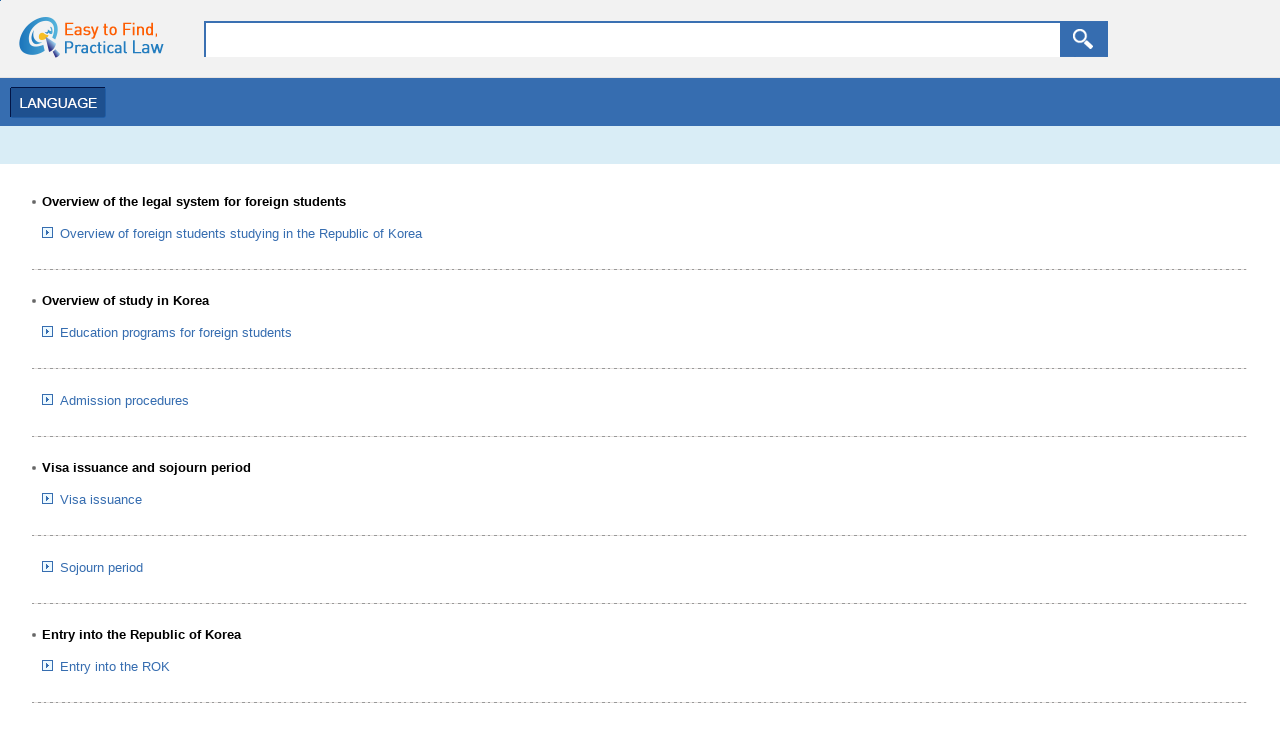

--- FILE ---
content_type: text/html;charset=UTF-8
request_url: https://m.easylaw.go.kr/MOM/SubCnpCls.laf?csmSeq=518
body_size: 22999
content:













<!DOCTYPE html>
<html lang="en">
<head>
<title> | Easy to Find, Practical Law</title>
<meta http-equiv="X-UA-Compatible" content="IE=edge" />
<meta http-equiv="content-type" content="text/html; charset=utf-8" />
<meta name="viewport" content="width=device-width, initial-scale=1, maximum-scale=2.5, user-scalable=yes" />
<meta name="author" content="Ministry of Goverment Legislation"/>
<meta name="keywords" content="Ministry of Goverment Legislation,Practical Law"/>
<meta name="description" content="The easy legal Information Service, toward conveniences for business and the people."/>

<link rel="stylesheet" type="text/css" href="/MOM/css/layout.css" />
<script type="text/javascript" src="/MOM/js/jquery-1.7.2.min.js" ></script>
<script type="text/javascript" src="/MOM/js/subCommon.js" ></script>
<link rel="apple-touch-icon" href="/MOM/images/apple-touch-icon.png" />
<link rel="shortcut icon" href="../../image/favicon.ico"/>
<script type="text/javascript">
</script>
</head> 
<body>
<!-- skip_navi -->
    <div id="skip_navi">
        <ul>
            <li><a href="#header_top">go search</a></li>
            <li><a href="#container_top">go contents</a></li>
        </ul>
    </div>
    <div class="wrap">
        
        

<div class="header" id="header_top">
    <div class="logo" title="home"><a href="Main.laf">home</a></div>
    <form name="searchForm" id="searchForm" method="post" action="/MOM/MainSearchResult.laf" onsubmit="mainSearch();return false;">
        <input type="hidden" name="secName" id="sSecName" value="" />
        <input type="hidden" name="part1" id="sPart1" value="" />
        <input type="hidden" name="detailFlag" id="sDetailFlag" value="" />
        <input type="hidden" name="curPage" id="sCurPage" value="" />
        <input type="hidden" name="outMax" id="sOutMax" value="" />
    <fieldset>
        <div class="top_search">
            <ul>
                <li class="input_line"><input type="text" name="txtUnScSct" id="txtUnScSct" title="search" class="input_p" value="" /></li>
                <li class="but_line"><button onclick="mainSearch();" class="top_but" title="search"></button></li>
                <li class="clear"></li>
            </ul>
        </div>
    </fieldset>
    </form>
</div>
        
        <div class="clear"></div>
        <a id="home_top"></a>
        
        

<div class="lnb_box hidden">
    <div class="title">
        <div class="home" title="HOME"><a href="Main.laf">HOME</a></div>
        <div class="close" title="close"><a href="javascript:fn_lnbClose();">close</a></div>
        <div class="clear"></div>
    </div>
    <ul>
		<li title="ENGLISH">
			<div class="stay">
			    <a href="/MOM/SubMain.laf?langCd=700101" onclick="fn_moveLang('700101'); return false;">ENGLISH</a>
			</div>
		</li>
		<li title="CHINESE">
			<div class="stay">
			    <a href="/MOM/SubMain.laf?langCd=700102" onclick="fn_moveLang('700102'); return false;">CHINESE</a>
			</div>
		</li>
		<li title="JAPANESE">
			<div class="stay">
			    <a href="/MOM/SubMain.laf?langCd=700107" onclick="fn_moveLang('700107'); return false;">JAPANESE</a>
			</div>
		</li>
		<li title="VIETNAMESE">
			<div class="stay">
			    <a href="/MOM/SubMain.laf?langCd=700104" onclick="fn_moveLang('700104'); return false;">VIETNAMESE</a>
			</div>
		</li>
		<li title="THAI">
			<div class="stay">
			    <a href="/MOM/SubMain.laf?langCd=700106" onclick="fn_moveLang('700106'); return false;">THAI</a>
			</div>
		</li>
		<li title="INDONESIAN">
			<div class="stay">
			    <a href="/MOM/SubMain.laf?langCd=700105" onclick="fn_moveLang('700105'); return false;">INDONESIAN</a>
			</div>
		</li>
		<li title="ARABIC">
			<div class="stay">
			    <a href="/MOM/SubMain.laf?langCd=700103" onclick="fn_moveLang('700103'); return false;">ARABIC</a>
			</div>
		</li>
		<li title="UZBEK">
			<div class="stay">
			    <a href="/MOM/SubMain.laf?langCd=700108" onclick="fn_moveLang('700108'); return false;">UZBEK</a>
			</div>
		</li>
		<li title="MONGOLIAN">
			<div class="stay">
			    <a href="/MOM/SubMain.laf?langCd=700109" onclick="fn_moveLang('700109'); return false;">MONGOLIAN</a>
			</div>
		</li>
		<li title="BANGLADESH">
			<div class="stay">
		        <a href="/MOM/SubMain.laf?langCd=700110" onclick="fn_moveLang('700110'); return false;">BANGLADESH</a>
			</div>
		</li>
		<li title="NEPAL">
			<div class="stay">
			    <a href="/MOM/SubMain.laf?langCd=700111" onclick="fn_moveLang('700111'); return false;">NEPAL</a>
			</div>
		</li>
		<li title="CAMBODIA">
			<div class="stay">
			    <a href="/MOM/SubMain.laf?langCd=700112" onclick="fn_moveLang('700112'); return false;">CAMBODIA</a>
			</div>
		</li>
    </ul>
</div>
<form id="lnbFrm" name="lnbFrm" method="post" action="SubMain.laf">
<input type="hidden" id="subLangCd" name="langCd" value=""/>
<input type="hidden" id="subCsmAstSeq" name="csmAstSeq" value=""/>
</form>
        
        <div class="container" id="container_top">
            <!-- 타이틀바 -->
            <input type="hidden" id="langCd" name="langCd" value="" />
            <input type="hidden" id="csmSeq" name="csmSeq" value="518" />       
            <div class="sub_title_bar">
                <div class="lnb_open" title="Menu Open"><a href="javascript:fn_lnbOpen();">Menu Open</a></div>
                <h1> 
                    
                        
                        
                        
                        
                        
                        
                        
                        
                        
                        
                        
                        
                    
                </h1>
            </div>
        
            
            
                <div class="lang_titlebar"><span class="title"></span></div>
            
        
        <!-- contentS 시작 -->
        <div class="contentS">
            <!-- 메뉴1세트 시작 -->
            
                                
               
                    <div class="menu1_box">
                        <ul>
                            
                                
                                
                            
                                
                                
                            
                                
                                    <li class="menu2">Overview of the legal system for foreign students</li>
                                
                                
                            
                                
                                
                                    <li class="menu3">
                                        <div class="text blueS_text"><a href="SubCsmOvRetrieve.laf?langCd=&amp;csmSeq=518&amp;ccfNo=1&amp;cciNo=1&amp;cnpClsNo=1">Overview of foreign students studying in the Republic of Korea</a></div>
                                    </li>
                                    <li class="bg_menuline"></li>
                                
                            
                                
                                    <li class="menu2">Overview of study in Korea</li>
                                
                                
                            
                                
                                
                                    <li class="menu3">
                                        <div class="text blueS_text"><a href="SubCsmOvRetrieve.laf?langCd=&amp;csmSeq=518&amp;ccfNo=1&amp;cciNo=2&amp;cnpClsNo=1">Education programs for foreign students</a></div>
                                    </li>
                                    <li class="bg_menuline"></li>
                                
                            
                                
                                
                                    <li class="menu3">
                                        <div class="text blueS_text"><a href="SubCsmOvRetrieve.laf?langCd=&amp;csmSeq=518&amp;ccfNo=1&amp;cciNo=2&amp;cnpClsNo=2">Admission procedures</a></div>
                                    </li>
                                    <li class="bg_menuline"></li>
                                
                            
                                
                                
                            
                                
                                    <li class="menu2">Visa issuance and sojourn period</li>
                                
                                
                            
                                
                                
                                    <li class="menu3">
                                        <div class="text blueS_text"><a href="SubCsmOvRetrieve.laf?langCd=&amp;csmSeq=518&amp;ccfNo=2&amp;cciNo=1&amp;cnpClsNo=1">Visa issuance</a></div>
                                    </li>
                                    <li class="bg_menuline"></li>
                                
                            
                                
                                
                                    <li class="menu3">
                                        <div class="text blueS_text"><a href="SubCsmOvRetrieve.laf?langCd=&amp;csmSeq=518&amp;ccfNo=2&amp;cciNo=1&amp;cnpClsNo=2">Sojourn period</a></div>
                                    </li>
                                    <li class="bg_menuline"></li>
                                
                            
                                
                                    <li class="menu2">Entry into the Republic of Korea</li>
                                
                                
                            
                                
                                
                                    <li class="menu3">
                                        <div class="text blueS_text"><a href="SubCsmOvRetrieve.laf?langCd=&amp;csmSeq=518&amp;ccfNo=2&amp;cciNo=2&amp;cnpClsNo=1">Entry into the ROK</a></div>
                                    </li>
                                    <li class="bg_menuline"></li>
                                
                            
                                
                                
                                    <li class="menu3">
                                        <div class="text blueS_text"><a href="SubCsmOvRetrieve.laf?langCd=&amp;csmSeq=518&amp;ccfNo=2&amp;cciNo=2&amp;cnpClsNo=2">Reentry</a></div>
                                    </li>
                                    <li class="bg_menuline"></li>
                                
                            
                                
                                    <li class="menu2">Foreigner registration</li>
                                
                                
                            
                                
                                
                                    <li class="menu3">
                                        <div class="text blueS_text"><a href="SubCsmOvRetrieve.laf?langCd=&amp;csmSeq=518&amp;ccfNo=2&amp;cciNo=3&amp;cnpClsNo=1">Foreigner registration</a></div>
                                    </li>
                                    <li class="bg_menuline"></li>
                                
                            
                                
                                
                            
                                
                                    <li class="menu2">Support for foreign students</li>
                                
                                
                            
                                
                                
                                    <li class="menu3">
                                        <div class="text blueS_text"><a href="SubCsmOvRetrieve.laf?langCd=&amp;csmSeq=518&amp;ccfNo=3&amp;cciNo=1&amp;cnpClsNo=1">Support for foreign students</a></div>
                                    </li>
                                    <li class="bg_menuline"></li>
                                
                            
                                
                                    <li class="menu2">Residence</li>
                                
                                
                            
                                
                                
                                    <li class="menu3">
                                        <div class="text blueS_text"><a href="SubCsmOvRetrieve.laf?langCd=&amp;csmSeq=518&amp;ccfNo=3&amp;cciNo=2&amp;cnpClsNo=1">Residence types</a></div>
                                    </li>
                                    <li class="bg_menuline"></li>
                                
                            
                                
                                
                                    <li class="menu3">
                                        <div class="text blueS_text"><a href="SubCsmOvRetrieve.laf?langCd=&amp;csmSeq=518&amp;ccfNo=3&amp;cciNo=2&amp;cnpClsNo=2">Finding a house</a></div>
                                    </li>
                                    <li class="bg_menuline"></li>
                                
                            
                                
                                
                                    <li class="menu3">
                                        <div class="text blueS_text"><a href="SubCsmOvRetrieve.laf?langCd=&amp;csmSeq=518&amp;ccfNo=3&amp;cciNo=2&amp;cnpClsNo=3">International moving</a></div>
                                    </li>
                                    <li class="bg_menuline"></li>
                                
                            
                                
                                    <li class="menu2">Finance</li>
                                
                                
                            
                                
                                
                                    <li class="menu3">
                                        <div class="text blueS_text"><a href="SubCsmOvRetrieve.laf?langCd=&amp;csmSeq=518&amp;ccfNo=3&amp;cciNo=3&amp;cnpClsNo=1">Financial transactions</a></div>
                                    </li>
                                    <li class="bg_menuline"></li>
                                
                            
                                
                                    <li class="menu2">Transportation</li>
                                
                                
                            
                                
                                
                                    <li class="menu3">
                                        <div class="text blueS_text"><a href="SubCsmOvRetrieve.laf?langCd=&amp;csmSeq=518&amp;ccfNo=3&amp;cciNo=4&amp;cnpClsNo=1">Transportation system</a></div>
                                    </li>
                                    <li class="bg_menuline"></li>
                                
                            
                                
                                
                                    <li class="menu3">
                                        <div class="text blueS_text"><a href="SubCsmOvRetrieve.laf?langCd=&amp;csmSeq=518&amp;ccfNo=3&amp;cciNo=4&amp;cnpClsNo=2">Acquiring a driver&#039;s license</a></div>
                                    </li>
                                    <li class="bg_menuline"></li>
                                
                            
                                
                                
                                    <li class="menu3">
                                        <div class="text blueS_text"><a href="SubCsmOvRetrieve.laf?langCd=&amp;csmSeq=518&amp;ccfNo=3&amp;cciNo=4&amp;cnpClsNo=3">Automobile registration</a></div>
                                    </li>
                                    <li class="bg_menuline"></li>
                                
                            
                                
                                    <li class="menu2">Telecommunications and post</li>
                                
                                
                            
                                
                                
                                    <li class="menu3">
                                        <div class="text blueS_text"><a href="SubCsmOvRetrieve.laf?langCd=&amp;csmSeq=518&amp;ccfNo=3&amp;cciNo=5&amp;cnpClsNo=1">Telecommunications and postal system</a></div>
                                    </li>
                                    <li class="bg_menuline"></li>
                                
                            
                                
                                
                                    <li class="menu3">
                                        <div class="text blueS_text"><a href="SubCsmOvRetrieve.laf?langCd=&amp;csmSeq=518&amp;ccfNo=3&amp;cciNo=5&amp;cnpClsNo=2">Subscription to and use of mobile phone service, etc.</a></div>
                                    </li>
                                    <li class="bg_menuline"></li>
                                
                            
                                
                                    <li class="menu2">Medical treatment</li>
                                
                                
                            
                                
                                
                                    <li class="menu3">
                                        <div class="text blueS_text"><a href="SubCsmOvRetrieve.laf?langCd=&amp;csmSeq=518&amp;ccfNo=3&amp;cciNo=6&amp;cnpClsNo=1">Medical treatment system</a></div>
                                    </li>
                                    <li class="bg_menuline"></li>
                                
                            
                                
                                
                                    <li class="menu3">
                                        <div class="text blueS_text"><a href="SubCsmOvRetrieve.laf?langCd=&amp;csmSeq=518&amp;ccfNo=3&amp;cciNo=6&amp;cnpClsNo=2">Subscription to health insurance</a></div>
                                    </li>
                                    <li class="bg_menuline"></li>
                                
                            
                                
                                    <li class="menu2">Part-time work: Work by the hour</li>
                                
                                
                            
                                
                                
                                    <li class="menu3">
                                        <div class="text blueS_text"><a href="SubCsmOvRetrieve.laf?langCd=&amp;csmSeq=518&amp;ccfNo=3&amp;cciNo=7&amp;cnpClsNo=1">Part-time work: Work by the hour</a></div>
                                    </li>
                                    <li class="bg_menuline"></li>
                                
                            
                                
                                
                            
                                
                                    <li class="menu2">Completion of study</li>
                                
                                
                            
                                
                                
                                    <li class="menu3">
                                        <div class="text blueS_text"><a href="SubCsmOvRetrieve.laf?langCd=&amp;csmSeq=518&amp;ccfNo=4&amp;cciNo=1&amp;cnpClsNo=1">Departure</a></div>
                                    </li>
                                    <li class="bg_menuline"></li>
                                
                            
                                
                                
                                    <li class="menu3">
                                        <div class="text blueS_text"><a href="SubCsmOvRetrieve.laf?langCd=&amp;csmSeq=518&amp;ccfNo=4&amp;cciNo=1&amp;cnpClsNo=2">Domestic employment</a></div>
                                    </li>
                                    <li class="bg_menuline"></li>
                                
                            
                                
                                
                                    <li class="menu3">
                                        <div class="text blueS_text"><a href="SubCsmOvRetrieve.laf?langCd=&amp;csmSeq=518&amp;ccfNo=4&amp;cciNo=1&amp;cnpClsNo=3">Entering a higher educational institution in the ROK</a></div>
                                    </li>
                                    <li class="bg_menuline"></li>
                                
                            
                        </ul>
                    </div>                  
            
            
        
            <!-- 메뉴1세트 끝 -->
        </div>
        <!-- contentS 끝 -->
        </div>
        
        

<div class="footer">
    <div class="go_top" title="go top"><a href="#header_top">go top</a></div>
    <div class="clear"></div>
    <div class="footer_box">
    <ul>
        <li>
            <input type="button" class="but_grayD mr04"  value="Introduction" title="Introduction" onclick="location.href='/MOM/MomIntroduction.laf';"/>
            <input type="button" class="but_grayD mr04" value="Location" title="Location" onclick="location.href='/MOM/MomLocation.laf';"/>
            <input type="button" class="but_grayD mr04" value="PC Version" title="PC Version" onclick="location.href='http://www.easylaw.go.kr/CSM';"/>
            <input type="button" class="but_grayD" value="Korean"  title="Korean" onclick="location.href='http://m.easylaw.go.kr/MOB';"/>
        </li>
        <li class="pt06">Copyright(c)1997-2023 <span class="whiteS_text">Ministry of Government Legislation.</span>  All rights reserved.</li>
        <li class="banner_cc" title="creativecommons"><a href="http://creativecommons.org/licenses/by-nc-nd/2.0/kr/deed.en" target="_blank">creativecommons</a></li>
    </ul>
    </div>
</div>
        
    </div>
</body>
</html>

--- FILE ---
content_type: text/css
request_url: https://m.easylaw.go.kr/MOM/css/layout.css
body_size: 51883
content:
@charset "utf-8";
@import "common.css";
@import "form.css";

/* UI */
.wrap {width:100%;height:100%;}
.header { width:100%; height:77px;background:#f2f2f2; border-bottom:#e7e3e1 1px solid;}
.containerM {width:auto; height:auto;position:relative; padding-bottom:140px; margin:0 auto; background:url(../images/layout/bg_container.png) repeat-y 0 0;} /* main */
.containerM:after {display:block;clear:both;content:"";}
.container {width:auto; height:auto;position:relative; padding-bottom:70px; margin:0 auto;} /* sub */
.container:after {display:block;clear:both;content:"";}
.footer {width:100%; height:130px;background:#353535;}

h2 { background:url(../images/common/ico/ico_h2.png) no-repeat 0 0; padding: 0 0 0 22px; color:#366db0; font-size:20px;line-height:1.0; font-weight:normal !important;}

/* skip_navi */
#skip_navi{position:relative;z-index:9999;}
#skip_navi a{display:block; height:1px; width:1px; margin-bottom:-1px; overflow:hidden; font-size:20px; color:#fff; font-weight:bold; background:#2466a6; white-space:nowrap;text-align:center;}
#skip_navi a:focus, #skip_navi a:active{height:auto; width:100%; padding:5px; margin-bottom:10px; position:absolute; left:0; top:0;}

/* header */
.logo a{width:170px; height:42px;background:url(../images/layout/gnb_logo.png) no-repeat; margin-top:16px;text-indent:-9999px; display:inline-block; float:left;}
.top_search { min-width:20px; width:88%; height:36px; margin:21px 34px;position:relative; float:left;overflow:hidden;}
.top_search .input_line { width:88%; height:36px;float:left; }
.top_search .input_p,
.top_search .input_p:focus,
.top_search .input_p:hover {width:100%; height:36px;background:#ffffff; border:#3a70b2 2px solid;padding:0 4px; font-size:16px; color:#237dbf; font-weight:bold;}
.top_search .but_line { width:48px; height:36px; float:left;}
.top_search .top_but, 
.top_search .top_but:hover {width:48px; height:36px; background:url(../images/layout/but_topsearch.png) no-repeat; border:none; margin-left:-4px;}

/*@media screen and (-ms-high-contrast: active), (-ms-high-contrast: none) {
.top_search .input_p, .top_search .input_p:focus, .top_search .input_p:hover {width:100%; height:32px;background:#ffffff; border:#3a70b2 2px solid;padding:0 4px; font-size:16px; color:#237dbf; font-weight:bold;}
	 }  ie10 hack */	  
/*@-moz-document url-prefix() {
.top_search .input_p, .top_search .input_p:focus, .top_search .input_p:hover {width:100%; height:32px;background:#ffffff; border:#3a70b2 2px solid;padding:0 4px; font-size:16px; color:#237dbf; font-weight:bold;}
}  firefox hack */


/* footer */
.go_top a{ width:26px; height:24px; background:url(../images/layout/but_top.png) no-repeat 100% 0; margin-right:14px;text-indent:-9999px; display:inline-block; float:right;} 
.banner_cc a{ width:60px; height:20px; background:url(../images/layout/banner_cc.png) no-repeat;text-indent:-9999px; display:inline-block;} 
.footer_box {width:430px; height:auto; margin:0 auto;}
.footer_box  li { width:auto; height:22px; padding-top:8px; text-align:center; font-size:12px; color:#aeaeae; vertical-align:middle;} 

/* main */
.lnbM_box {width:170px; height:auto; position:absolute !important; float:left;}
.lnbM_box .title {width:170px; height:48px; background:url(../images/layout/lnb_m_title.png) no-repeat;}
.lnbM_box  li {width:170px; height:50px;} 
.lnbM_box  li .stay {width:140px; height:29px; padding:14px 10px 6px 20px;}
.lnbM_box  li .stay a{ color:#ffffff;font-size:16px;}
.lnbM_box  li .stay a:hover {color:#353535;}
.lnbM_box  li .on {width:140px; height:28px; background:#f27935;border-top:#ab6944 2px solid;padding:14px 10px 6px 20px;}
.lnbM_box  li .on a {color:#ffffff;font-size:16px;font-weight:bold;}
.lnbM_box  li .on a:hover {color:#353535;}

.contentM {width:auto; min-height:580px; height:auto; margin-left:170px;position:relative;float:left;}
/* 메인 주제별 박스 */
.contentM .langM_imgbox {width:149px; height:165px; padding:30px 30px 14px 30px; border-right:#dce5f6 1px solid; border-bottom:#dce5f6 1px solid; text-align:center;float:left;}
.contentM .langM_imgbox .icon { width:94px; height:102px;}
.contentM .langM_imgbox .text a{ 
	height:auto; font-size:16px; line-height:1.2 !important; text-align:center;
	-webkit-border-radius:0;
    -webkit-appearance:none;
	}

 
.m_csmAst1 a{width:94px; height:94px; background:url(../images/layout/01_family_m.png) no-repeat  center top; padding-bottom:8px; text-indent:-9999px; display:inline-block;}
.m_csmAst2 a{width:94px; height:94px; background:url(../images/layout/02_children_m.png) no-repeat  center top; padding-bottom:8px; text-indent:-9999px; display:inline-block;}
.m_csmAst3 a{width:94px; height:94px; background:url(../images/layout/03_real_m.png) no-repeat  center top; padding-bottom:8px; text-indent:-9999px; display:inline-block;}
.m_csmAst4 a{width:94px; height:94px; background:url(../images/layout/04_finance_m.png) no-repeat  center top; padding-bottom:8px; text-indent:-9999px; display:inline-block;}
.m_csmAst5 a{width:94px; height:94px; background:url(../images/layout/05_running_m.png) no-repeat  center top; padding-bottom:8px; text-indent:-9999px; display:inline-block;}
.m_csmAst6 a{width:94px; height:94px; background:url(../images/layout/06_founding_m.png) no-repeat  center top; padding-bottom:8px; text-indent:-9999px; display:inline-block;}
.m_csmAst7 a{width:94px; height:94px; background:url(../images/layout/07_international_m.png) no-repeat  center top; padding-bottom:8px; text-indent:-9999px; display:inline-block;}
.m_csmAst8 a{width:94px; height:94px; background:url(../images/layout/08_consumer_m.png) no-repeat  center top; padding-bottom:8px; text-indent:-9999px; display:inline-block;}
.m_csmAst9 a{width:94px; height:94px; background:url(../images/layout/09_culture_m.png) no-repeat  center top; padding-bottom:8px; text-indent:-9999px; display:inline-block;}
.m_csmAst10 a{width:94px; height:94px; background:url(../images/layout/10_civil_m.png) no-repeat  center top; padding-bottom:8px; text-indent:-9999px; display:inline-block;}
.m_csmAst11 a{width:94px; height:94px; background:url(../images/layout/11_traffic_m.png) no-repeat  center top; padding-bottom:8px; text-indent:-9999px; display:inline-block;}
.m_csmAst12 a{width:94px; height:94px; background:url(../images/layout/12_working_m.png) no-repeat  center top; padding-bottom:8px; text-indent:-9999px; display:inline-block;}
.m_csmAst13 a{width:94px; height:94px; background:url(../images/layout/13_social_m.png) no-repeat  center top; padding-bottom:8px; text-indent:-9999px; display:inline-block;}
.m_csmAst14 a{width:94px; height:94px; background:url(../images/layout/14_national_m.png) no-repeat  center top; padding-bottom:8px; text-indent:-9999px; display:inline-block;}
.m_csmAst15 a{width:94px; height:94px; background:url(../images/layout/15_information_m.png) no-repeat  center top; padding-bottom:8px; text-indent:-9999px; display:inline-block;}
.m_csmAst16 a{width:94px; height:94px; background:url(../images/layout/16_environment_m.png) no-repeat  center top; padding-bottom:8px; text-indent:-9999px; display:inline-block;}
.m_csmAst17 a{width:94px; height:94px; background:url(../images/layout/17_social_safety_m.png) no-repeat  center top; padding-bottom:8px; text-indent:-9999px; display:inline-block;}
.m_csmAst18 a{width:94px; height:94px; background:url(../images/layout/18_central_m.png) no-repeat  center top; padding-bottom:8px; text-indent:-9999px; display:inline-block;}

.m_csmAst200 a{width:94px; height:94px; background:url(../images/layout/200_Stay_m.png) no-repeat  center top; padding-bottom:8px; text-indent:-9999px; display:inline-block;}
.m_csmAst201 a{width:94px; height:94px; background:url(../images/layout/201_Transportation_m.png) no-repeat  center top; padding-bottom:8px; text-indent:-9999px; display:inline-block;}
.m_csmAst202 a{width:94px; height:94px; background:url(../images/layout/202_Economy_m.png) no-repeat  center top; padding-bottom:8px; text-indent:-9999px; display:inline-block;}
.m_csmAst203 a{width:94px; height:94px; background:url(../images/layout/203_Marriage_m.png) no-repeat  center top; padding-bottom:8px; text-indent:-9999px; display:inline-block;}
.m_csmAst204 a{width:94px; height:94px; background:url(../images/layout/204_Real_Estate_m.png) no-repeat  center top; padding-bottom:8px; text-indent:-9999px; display:inline-block;}
.m_csmAst205 a{width:94px; height:94px; background:url(../images/layout/205_Childcare_m.png) no-repeat  center top; padding-bottom:8px; text-indent:-9999px; display:inline-block;}
.m_csmAst206 a{width:94px; height:94px; background:url(../images/layout/206_Health_m.png) no-repeat  center top; padding-bottom:8px; text-indent:-9999px; display:inline-block;}
.m_csmAst207 a{width:94px; height:94px; background:url(../images/layout/207_SocialSecurity_m.png) no-repeat  center top; padding-bottom:8px; text-indent:-9999px; display:inline-block;}
.m_csmAst208 a{width:94px; height:94px; background:url(../images/layout/208_Employment_m.png) no-repeat  center top; padding-bottom:8px; text-indent:-9999px; display:inline-block;}
.m_csmAst209 a{width:94px; height:94px; background:url(../images/layout/209_Entrepreneurship_m.png) no-repeat  center top; padding-bottom:8px; text-indent:-9999px; display:inline-block;}

/* sub */
h1 { font-size:20px;color:#ccffff;line-height:0.8; font-weight:normal !important; padding-top:16px;text-align:center;letter-spacing:-1px; padding-right: 80px;}
/*
.sub_title_bar {width:100%; height:48px; background:url(../images/layout/bg_subtitle.png) no-repeat; }
.sub_title_bar .lnb_open a{ width:20px; height:17px; padding:18px 0 0 10px; text-indent:-9999px; display:inline-block; float:left;}
*/
.sub_title_bar {width:100%; height:48px; background-color:#366db0; }
.sub_title_bar .lnb_open a{ width:96px; height:31px; padding:18px 0 0 10px; text-indent:-9999px; display:inline-block; float:left;  background:url(../images/layout/btn_list.png) no-repeat 10px center;}

.lnb_box {width:170px; height:auto; background:#708fd0; position:absolute !important; left:0; top:78px; padding-bottom:20px; z-index:9999;box-shadow: 4px 4px 2px -1px #999999;}
.lnb_box .title {width:170px; height:48px; background:url(../images/layout/lnb_title.png) no-repeat;}
.lnb_box .title .home a {width:74px; height:18px; padding:18px 0 0 10px; float:left;text-indent:-9999px; display:inline-block;} 
.lnb_box .title .close a {width:18px; height:18px; padding:18px 18px 0 0; float:right;text-indent:-9999px; display:inline-block;} 
.lnb_box  li {width:170px; height:50px;} 
.lnb_box  li .stay {width:140px; height:29px; padding:14px 10px 6px 20px;}
.lnb_box  li .stay a{ color:#ffffff;font-size:16px;}
.lnb_box  li .stay a:hover {color:#353535;}
.lnb_box  li .on {width:140px; height:28px; background:#f27935;border-top:#ab6944 2px solid;padding:14px 10px 6px 20px;}
.lnb_box  li .on a {color:#ffffff;font-size:16px;font-weight:bold;}
.lnb_box  li .on a:hover {color:#353535;}


.content {width:auto; min-height:580px; height:auto; margin:30px 33px 0 32px;}
.contentS {width:auto; min-height:580px; height:auto; margin:30px 33px 0 32px;}

/* 서브 언어별 인덱스 */
.lang_imgbox ul li {width:245px; height:60px;float:left;}

.csmAst1 a{width:245px; height:60px; background:url(../images/layout/layout_empty/01_family.png) 0 60px; display:inline-block;} /* 01_family */
.csmAst1_on {width:245px; height:60px; background:url(../images/layout/layout_empty/01_family.png) 0 0; display:inline-block;}
.csmAst2 a{width:245px; height:60px; background:url(../images/layout/layout_empty/02_children.png) 0 60px; display:inline-block;} /* 02_children */
.csmAst2_on {width:245px; height:60px; background:url(../images/layout/layout_empty/02_children.png) 0 0; display:inline-block;}
.csmAst3 a{width:245px; height:60px; background:url(../images/layout/layout_empty/03_real.png) 0 60px; display:inline-block;} /* 03_real */
.csmAst3_on {width:245px; height:60px; background:url(../images/layout/layout_empty/03_real.png) 0 0; display:inline-block;}
.csmAst4 a{width:245px; height:60px; background:url(../images/layout/layout_empty/04_finance.png) 0 60px; display:inline-block;} /* 04_finance */
.csmAst4_on {width:245px; height:60px; background:url(../images/layout/layout_empty/04_finance.png) 0 0; display:inline-block;}
.csmAst5 a{width:245px; height:60px; background:url(../images/layout/layout_empty/05_running.png) 0 60px; display:inline-block;} /* 05_running */
.csmAst5_on {width:245px; height:60px; background:url(../images/layout/layout_empty/05_running.png) 0 0; display:inline-block;}
.csmAst6 a{width:245px; height:60px; background:url(../images/layout/layout_empty/06_founding.png) 0 60px; display:inline-block;} /* 06_founding */
.csmAst6_on {width:245px; height:60px; background:url(../images/layout/layout_empty/06_founding.png) 0 0; display:inline-block;}
.csmAst7 a{width:245px; height:60px; background:url(../images/layout/layout_empty/07_international.png) 0 60px; display:inline-block;} /* 07_international */
.csmAst7_on {width:245px; height:60px; background:url(../images/layout/layout_empty/07_international.png) 0 0; display:inline-block;}
.csmAst8 a{width:245px; height:60px; background:url(../images/layout/layout_empty/08_consumer.png) 0 60px; display:inline-block;} /* 08_consumer */
.csmAst8_on {width:245px; height:60px; background:url(../images/layout/layout_empty/08_consumer.png) 0 0; display:inline-block;}
.csmAst9 a{width:245px; height:60px; background:url(../images/layout/layout_empty/09_culture.png) 0 60px; display:inline-block;} /* 09_culture */
.csmAst9_on {width:245px; height:60px; background:url(../images/layout/layout_empty/09_culture.png) 0 0; display:inline-block;}
.csmAst10 a{width:245px; height:60px; background:url(../images/layout/layout_empty/10_civil.png) 0 60px; display:inline-block;} /* 10_civil */
.csmAst10_on {width:245px; height:60px; background:url(../images/layout/layout_empty/10_civil.png) 0 0; display:inline-block;}
.csmAst11 a{width:245px; height:60px; background:url(../images/layout/layout_empty/11_traffic.png) 0 60px; display:inline-block;} /* 11_traffic */
.csmAst11_on {width:245px; height:60px; background:url(../images/layout/layout_empty/11_traffic.png) 0 0; display:inline-block;}
.csmAst12 a{width:245px; height:60px; background:url(../images/layout/layout_empty/12_working.png) 0 60px; display:inline-block;} /* 12_working */
.csmAst12_on {width:245px; height:60px; background:url(../images/layout/layout_empty/12_working.png) 0 0; display:inline-block;}
.csmAst13 a{width:245px; height:60px; background:url(../images/layout/layout_empty/13_social.png) 0 60px; display:inline-block;} /* 13_social */
.csmAst13_on {width:245px; height:60px; background:url(../images/layout/layout_empty/13_social.png) 0 0; display:inline-block;}
.csmAst14 a{width:245px; height:60px; background:url(../images/layout/layout_empty/14_national.png) 0 60px; display:inline-block;} /* 14_national */
.csmAst14_on {width:245px; height:60px; background:url(../images/layout/layout_empty/14_national.png) 0 0; display:inline-block;}
.csmAst15 a{width:245px; height:60px; background:url(../images/layout/layout_empty/15_information.png) 0 60px; display:inline-block;} /* 15_information */
.csmAst15_on {width:245px; height:60px; background:url(../images/layout/layout_empty/15_information.png) 0 0; display:inline-block;}
.csmAst16 a{width:245px; height:60px; background:url(../images/layout/layout_empty/16_environment.png) 0 60px; display:inline-block;} /* 16_environment */
.csmAst16_on {width:245px; height:60px; background:url(../images/layout/layout_empty/16_environment.png) 0 0; display:inline-block;}
.csmAst17 a{width:245px; height:60px; background:url(../images/layout/layout_empty/17_social_safety.png) 0 60px; display:inline-block;} /* 17_social_safety */
.csmAst17_on {width:245px; height:60px; background:url(../images/layout/layout_empty/17_social_safety.png) 0 0; display:inline-block;}
.csmAst18 a{width:245px; height:60px; background:url(../images/layout/layout_empty/18_central.png) 0 60px; display:inline-block;} /* 18_central */
.csmAst18_on {width:245px; height:60px; background:url(../images/layout/layout_empty/18_central.png) 0 0; display:inline-block;}

/* ----------------- 다국어 신규메뉴 시작 start ----------------- */

.csmAst200 a {
    width: 241px;
    height: 40px;
    background: url(../images/layout/layout_empty/200_Stay.png) 0 60px;
    display: inline-block;
} /* 200_Stay and Acquisition of Nationality */
.csmAst200_on {
    width: 241px;
    height: 40px;
    background: url(../images/layout/layout_empty/200_Stay.png) 0 0;
    padding : 10px 10px 10px 75px;
    display: inline-block;
}

.csmAst201 a {
    width: 241px;
    height: 40px;
    background: url(../images/layout/layout_empty/201_Transportation.png) 0 60px;
    display: inline-block;
} /* 201_Transportation */
.csmAst201_on {
    width: 241px;
    height: 40px;
    background: url(../images/layout/layout_empty/201_Transportation.png) 0 0;
    padding : 10px 10px 10px 75px;
    display: inline-block;
}

.csmAst202 a {
    width: 241px;
    height: 40px;
    background: url(../images/layout/layout_empty/202_Economy.png) 0 60px;
    display: inline-block;
} /* 202_Economy and Daily Life */
.csmAst202_on {
    width: 241px;
    height: 40px;
    background: url(../images/layout/layout_empty/202_Economy.png) 0 0;
    padding : 10px 10px 10px 75px;
    display: inline-block;
}

.csmAst203 a {
    width: 241px;
    height: 40px;
    background: url(../images/layout/layout_empty/203_Marriage.png) 0 60px;
    display: inline-block;
} /* 203_Marriage and Family Life*/
.csmAst203_on {
    width: 241px;
    height: 40px;
    background: url(../images/layout/layout_empty/203_Marriage.png) 0 0;
    padding : 10px 10px 10px 75px;
    display: inline-block;
}

.csmAst204 a {
    width: 241px;
    height: 40px;
    background: url(../images/layout/layout_empty/204_Real_Estate.png) 0 60px;
    display: inline-block;
} /* 204_Real Estate */
.csmAst204_on {
    width: 241px;
    height: 40px;
    background: url(../images/layout/layout_empty/204_Real_Estate.png) 0 0;
    padding : 10px 10px 10px 75px;
    display: inline-block;
}

.csmAst205 a {
    width: 241px;
    height: 40px;
    background: url(../images/layout/layout_empty/205_Childcare.png) 0 60px;
    display: inline-block;
} /* 205_Childcare and Education */
.csmAst205_on {
    width: 241px;
    height: 40px;
    background: url(../images/layout/layout_empty/205_Childcare.png) 0 0;
    padding : 10px 10px 10px 75px;
    display: inline-block;
}

.csmAst206 a {
    width: 241px;
    height: 40px;
    background: url(../images/layout/layout_empty/206_Health.png) 0 60px;
    display: inline-block;
} /* 206_Health and Medical Care*/
.csmAst206_on {
    width: 241px;
    height: 40px;
    background: url(../images/layout/layout_empty/206_Health.png) 0 0;
    padding : 10px 10px 10px 75px;
    display: inline-block;
}


.csmAst207 a {
    width: 241px;
    height: 40px;
    background: url(../images/layout/layout_empty/207_SocialSecurity.png) 0 60px;
    display: inline-block;
} /* 207_Social Security  */
.csmAst207_on {
    width: 241px;
    height: 40px;
    background: url(../images/layout/layout_empty/207_SocialSecurity.png) 0 0;
    padding : 10px 10px 10px 75px;
    display: inline-block;
}

.csmAst208 a {
    width: 241px;
    height: 40px;
    background: url(../images/layout/layout_empty/208_Employment.png) 0 60px;
    display: inline-block;
} /* 208_Employment and Work */
.csmAst208_on {
    width: 241px;
    height: 40px;
    background: url(../images/layout/layout_empty/208_Employment.png) 0 0;
    padding : 10px 10px 10px 75px;
    display: inline-block;
}

.csmAst209 a {
    width: 241px;
    height: 40px;
    background: url(../images/layout/layout_empty/209_Entrepreneurship.png) 0 60px;
    display: inline-block;
} /* 209_Entrepreneurship*/
.csmAst209_on {
    width: 241px;
    height: 40px;
    background: url(../images/layout/layout_empty/209_Entrepreneurship.png) 0 0;
    padding : 10px 10px 10px 75px;
    display: inline-block;
}

.lang_theme {width:auto; height:auto; margin-top:40px; position:relative; min-height:87px;}
.lang_theme .thum086087 {width:86px; height:87px; margin-right:20px;position:absolute;float:left;}
.lang_theme .thum086087 img {width:86px; height:87px;}
.lang_theme .text_line a{width:auto; height:auto; margin-left:106px; font-size:14px; color:#666666; line-height:1.5;overflow:hidden; float:left;}
.lang_theme .text_line a:hover{ color:#ff6600;}
/* 250721 */
.lang_theme .text_line a .title {display:block; margin-bottom:0.5rem; font-weight:700;}
.lang_theme .text_line a:hover .title, .lang_theme .text_line a:focus .title{text-decoration:underline;}
.lang_theme_ir {width:auto; height:auto; margin-top:40px; position:relative; min-height:87px;}
.lang_theme_ir .text_line a .title {display:block; margin-bottom:0.5rem; font-weight:700;}
.lang_theme_ir .text_line a:hover .title, .lang_theme .text_line a:focus .title{text-decoration:underline;}



/* 서브 언어별 리스트&상세보기 */
.lang_titlebar {width:100%; height:32px; background:#d9edf6; padding-top:6px;}
.lang_titlebar .title{ margin:0 14px; font-size:16px; color:#28526d; font-weight:bold;overflow: hidden; white-space: nowrap; text-overflow: ellipsis;}
.lang_titlebar .title_back{ margin:0 14px; background:url(../images/common/ico/ico_backb.png) no-repeat 0 4px; padding-left:14px; font-size:16px; color:#28526d; font-weight:bold;overflow: hidden; white-space: nowrap; text-overflow: ellipsis;}

.menu1_box {width:auto; height:auto;}
.menu1_box .menu2 {width:auto; min-height:12px; height:auto; background:url(../images/common/ico/ico_dotgray.png) no-repeat 0 6px; padding-left:10px; color:#000000; font-weight:bold;line-height:1.2;margin-bottom:16px;}
.menu1_box .menu3 {width:auto; height:auto; }
.menu1_box .menu3 .text {background:url(../images/common/ico/ico_arrowb.png) no-repeat 0 2px; padding-left:18px; cursor:pointer; margin:0 0 10px 10px;}
.menu1_box .menu4 {width:auto; height:auto;padding:8px 4px 4px 14px; margin:0 0 10px 0;}
.menu1_box .menu4 .textline {min-height:11px; background:url(../images/common/ico/ico_stick_b.png) no-repeat 0 8px; padding-left:12px; margin-bottom:8px;}
.menu1_box .bg_menuline {width:auto; height:40px; background:url(../images/common/bg/bg_dot40.png) repeat-x;}

.lang_box { width:auto; height:auto; margin-bottom:20px; padding-bottom:20px; border-bottom:#333333 1px solid;}
.text_wrap { width:auto; height:auto; margin-top:10px; padding:20px 10px; background:#ededed; color:#000000;}


/* 아랍어 */
.lang_theme_ir {width:auto; height:auto; margin-top:40px; position:relative;}
.lang_theme_ir .thum086087 {width:86px; height:87px; margin-right:20px;position:absolute;float:left;}
.lang_theme_ir .thum086087 img {width:86px; height:87px;}
.lang_theme_ir .text_line a{width:auto; height:auto; margin-left:106px; font-size:14px; color:#666666; line-height:1.5;overflow:hidden;float:left; direction:rtl;}
.lang_theme_ir .text_line a:hover{ color:#ff6600;}

.lang_titlebar_ir {width:100%; height:32px; background:#d9edf6; padding-top:6px; direction:rtl;}
.lang_titlebar_ir .title{ margin:0 14px; font-size:16px; color:#28526d; font-weight:bold;overflow: hidden; white-space: nowrap; text-overflow: ellipsis;direction:rtl;}
.lang_titlebar_ir .title_back{ margin:0 14px; background:url(../images/common/ico/ico_backb.png) no-repeat 100% 4px; padding-right:20px; font-size:16px; color:#28526d; font-weight:bold;overflow: hidden; white-space: nowrap; text-overflow: ellipsis;direction:rtl;}

.menu1_box_ir {width:auto; height:auto; direction:rtl;}
.menu1_box_ir .menu2 {width:auto; min-height:12px; height:auto; background:url(../images/common/ico/ico_dotgray.png) no-repeat 100% 6px; padding-right:10px; color:#000000; font-weight:bold;line-height:1.2;margin-bottom:16px; direction:rtl;}
.menu1_box_ir .menu3 {width:auto; height:auto; }
.menu1_box_ir .menu3 .text {background:url(../images/common/ico/ico_arrowb.png) no-repeat 100% 2px; padding-right:18px; cursor:pointer; margin:0 10px 10px 0; direction:rtl;}
.menu1_box_ir .menu4 {width:auto; height:auto;padding:8px 4px 4px 14px; margin:0 0 10px 0;direction:rtl;}
.menu1_box_ir .menu4 .textline {min-height:11px; background:url(../images/common/ico/ico_stick_b.png) no-repeat 100% 8px; padding-right:12px; margin-bottom:8px;direction:rtl;}
.menu1_box_ir .bg_menuline {width:auto; height:40px; background:url(../images/common/bg/bg_dot40.png) repeat-x;}

.lang_box_ir { width:auto; height:auto; margin-bottom:20px; padding-bottom:20px; border-bottom:#333333 1px solid; direction:rtl;}
.text_wrap_ir { width:auto; height:auto; margin-top:10px; padding:20px 10px; background:#ededed; color:#000000; direction:rtl;}


/* 검색 */
.count {width:auto; height:12px; padding:4px 0 0 8px; margin-bottom:15px;font-size:12px;}

.result_line {width:auto; height:24px; background:url(../images/common/ico/ico_search.png) no-repeat; border-bottom:#999999 1px solid; margin:40px 0; padding:0 0 6px 32px; font-size:16px;} 
.result_more { width:auto; height:18px; background:url(../images/common/ico/ico_arrow_box.png) no-repeat 0 4px; padding-left:18px; margin:10px 0 0 0;text-align:right; text-decoration:underline; float:right;}  
.result_box {width:auto; height:auto;}
.result_box li {width:auto; min-height:22px; height:auto; margin-bottom:4px; background:url(../images/common/ico/ico_arrowb_s.png) no-repeat 24px 7px; padding-left:34px;}

.result2_box  {width:auto; height:auto;}
.result2_box .overview {width:auto; height:auto;padding:0 10px 0 20px; margin-bottom:20px;}
.result2_box .overview .title a{width:auto; min-height:28px; height:auto; margin-bottom:16px; font-size:15px; color:#0000cc; text-decoration:underline; }
.result2_box .overview .text {width:auto; height:54px; margin-bottom:4px; line-height:1.4; overflow:hidden;}
.result2_box .overview .depth {width:auto; min-height:28px; height:auto; margin-bottom:8px; color:#777777; line-height:1.4;}

.result_none {width:auto; min-height:580px; height:auto; padding:30px 10px 0 20px; font-size:16px; text-align:center; color:#c2185b;}

/* 인포메뉴 (Introduction / Location) */
.info_box {width:auto; height:auto;}
.info_box .title{width:auto; min-height:22px; height:auto; margin-bottom:4px; background:url(../images/common/ico/ico_arrowb_s.png) no-repeat 24px 7px; padding-left:34px;}
.info_box .text{width:auto; min-height:18px; height:auto; margin-bottom:12px; padding-left:36px; line-height:1.4;}

.info_box img {width:100%; height:100%; border:#ededed 1px solid;}



/* page_navigation */
.nav_bar {width:100%; height:34px; margin:0 auto; text-align:center; position:relative;} 
.nav_bar .prev {width:34px; height:34px;display:inline-block; vertical-align:bottom !important;}
.nav_bar .next {width:34px; height:34px;display:inline-block; vertical-align:bottom !important;}
.nav_bar .page_navigation { width:auto;height:34px; display:inline-block; font-size:12px;letter-spacing:-1px;}
.nav_bar .page_navigation ul a {position:relative; text-align:center;padding:0 !important;}
.nav_bar .page_navigation li {width:33px; height:32px;background:#ffffff;border-top:#d7d5d5 1px solid;border-bottom:#d7d5d5 1px solid;border-left:#d7d5d5 1px solid; display:inline-block;}
.nav_bar .page_navigation li:last-child {width:32px; height:32px;padding:0 !important;border:#d7d5d5 1px solid !important;}
.nav_bar .page_navigation li a { width:33px; height:32px; position:relative; display:inline-block;line-height:2.6;}
.nav_bar .page_navigation li strong{width:33px; height:32px; position:relative; display:inline-block; background:url(../images/layout/page_navi_bg.png) repeat-x;font-size:13px;color:#366db0;}



/* Only IPAD (width:768px : main) */
@media all and (width:768px){
.contentM .langM_imgbox {width:148px; height:155px; padding:30px 25px 14px 25px; border-right:#dce5f6 1px solid; border-bottom:#dce5f6 1px solid; text-align:center;float:left;}
.contentM .langM_imgbox .icon { width:94px; height:102px;}
.contentM .langM_imgbox .text a{ height:auto; font-size:16px; line-height:1.2 !important; text-align:center;}

.content {width:auto;min-height:580px; height:auto; margin:30px 17px 0 16px;}
	 }
	 

/* Mobile (min-width:320px;max-width:640px;) */
@media all and (max-width:640px) { 
h1 { font-size:13px;color:#ccffff;line-height:0.8; font-weight:bold !important; padding-top:11px;text-align:center;letter-spacing:normal; padding-right: 40px;}
h2 { background:url(../images/common/ico/ico_h2_s.png) no-repeat 0 2px; padding: 0 0 0 16px; color:#366db0; font-size:15px;line-height:1.0; font-weight:bold !important;}

.tplv3 table tr td p {word-break:break-all;}

.header { width:100%; height:47px;background:#f2f2f2; border-bottom:#e7e3e1 1px solid;}
.containerM {width:auto; height:auto;position:relative; min-height:340px; margin:0 auto; background:url(../images/layout/320/bg_container320.png) repeat-y 0 0;} /* main */
.containerM:after {display:block;clear:both;content:"";}

.logo a{width:115px; height:24px;background:url(../images/layout/320/gnb_logo320.png) no-repeat; margin-top:12px;text-indent:-9999px; display:inline-block; float:left;}
.top_search { min-width:20px; width:82%; height:24px; margin:12px;position:relative;float:left;overflow:hidden;}
.top_search .input_line { width:82%; height:24px;float:left; }
.top_search .input_p,
.top_search .input_p:focus,
.top_search .input_p:hover {width:100%; height:24px;background:#ffffff; border:#3a70b2 1px solid;padding:0 2px; font-size:12px; color:#237dbf; font-weight:bold;}
.top_search .but_line { width:30px; height:24px; float:left;}
.top_search .top_but, 
.top_search .top_but:hover {width:30px; height:24px; background:url(../images/layout/320/but_topsearch320.png) no-repeat; border:none; margin-left:-4px;}

.lnbM_box {width:100px; height:auto; position:absolute !important; float:left;}
.lnbM_box .title {width:100px; height:31px; background:url(../images/layout/320/lnb_m_title320.png) no-repeat;}
.lnbM_box  li {width:100px; height:36px; margin-bottom:4px;} 
.lnbM_box  li .stay {width:92px; height:26px; padding:6px 0 4px 8px;}
.lnbM_box  li .stay a{ color:#ffffff;font-size:12px;}
.lnbM_box  li .stay a:hover {color:#353535;}
.lnbM_box  li .on {width:92px; height:24px; background:#f27935;border-top:#ab6944 2px solid;padding:6px 0 4px 8px;}
.lnbM_box  li .on a {color:#ffffff;font-size:12px;font-weight:bold;}
.lnbM_box  li .on a:hover {color:#353535;}


.contentM {width:auto; min-height:300px; height:auto; margin-left:100px;position:relative;float:left;}
/*.contentM .langM_imgbox {width:240px; height:100px; padding:19px 12px 19px 12px; border-right:#dce5f6 1px solid; border-bottom:#dce5f6 1px solid; text-align:center;float:left;}*/
.contentM .langM_imgbox {width:100%; height:100px; padding:19px 0 19px 0; border-right:#dce5f6 1px solid;border-bottom:#dce5f6 1px solid;text-align:center;float:left;}
.contentM .langM_imgbox .icon { width:64px; height:72px;}
.contentM .langM_imgbox .text a{ height:auto; font-size:13px; line-height:1.2 !important; text-align:center;}
.contentM .langM_imgbox a {width:64px;height:64px;background-size:contain;}

/* main_icon */
.m_csmAst1 a{width:64px; height:64px; background:url(../images/layout/320/01_family_m320.png) no-repeat  center top; padding-bottom:8px; text-indent:-9999px; display:inline-block;}
.m_csmAst2 a{width:64px; height:64px; background:url(../images/layout/320/02_children_m320.png) no-repeat  center top; padding-bottom:8px; text-indent:-9999px; display:inline-block;}
.m_csmAst3 a{width:64px; height:64px; background:url(../images/layout/320/03_real_m320.png) no-repeat  center top; padding-bottom:8px; text-indent:-9999px; display:inline-block;}
.m_csmAst4 a{width:64px; height:64px; background:url(../images/layout/320/04_finance_m320.png) no-repeat  center top; padding-bottom:8px; text-indent:-9999px; display:inline-block;}
.m_csmAst5 a{width:64px; height:64px; background:url(../images/layout/320/05_running_m320.png) no-repeat  center top; padding-bottom:8px; text-indent:-9999px; display:inline-block;}
.m_csmAst6 a{width:64px; height:64px; background:url(../images/layout/320/06_founding_m320.png) no-repeat  center top; padding-bottom:8px; text-indent:-9999px; display:inline-block;}
.m_csmAst7 a{width:64px; height:64px; background:url(../images/layout/320/07_international_m320.png) no-repeat  center top; padding-bottom:8px; text-indent:-9999px; display:inline-block;}
.m_csmAst8 a{width:64px; height:64px; background:url(../images/layout/320/08_consumer_m320.png) no-repeat  center top; padding-bottom:8px; text-indent:-9999px; display:inline-block;}
.m_csmAst9 a{width:64px; height:64px; background:url(../images/layout/320/09_culture_m320.png) no-repeat  center top; padding-bottom:8px; text-indent:-9999px; display:inline-block;}
.m_csmAst10 a{width:64px; height:64px; background:url(../images/layout/320/10_civil_m320.png) no-repeat  center top; padding-bottom:8px; text-indent:-9999px; display:inline-block;}
.m_csmAst11 a{width:64px; height:64px; background:url(../images/layout/320/11_traffic_m320.png) no-repeat  center top; padding-bottom:8px; text-indent:-9999px; display:inline-block;}
.m_csmAst12 a{width:64px; height:64px; background:url(../images/layout/320/12_working_m320.png) no-repeat  center top; padding-bottom:8px; text-indent:-9999px; display:inline-block;}
.m_csmAst13 a{width:64px; height:64px; background:url(../images/layout/320/13_social_m320.png) no-repeat  center top; padding-bottom:8px; text-indent:-9999px; display:inline-block;}
.m_csmAst14 a{width:64px; height:64px; background:url(../images/layout/320/14_national_m320.png) no-repeat  center top; padding-bottom:8px; text-indent:-9999px; display:inline-block;}
.m_csmAst15 a{width:64px; height:64px; background:url(../images/layout/320/15_information_m320.png) no-repeat  center top; padding-bottom:8px; text-indent:-9999px; display:inline-block;}
.m_csmAst16 a{width:64px; height:64px; background:url(../images/layout/320/16_environment_m320.png) no-repeat  center top; padding-bottom:8px; text-indent:-9999px; display:inline-block;}
.m_csmAst17 a{width:64px; height:64px; background:url(../images/layout/320/17_social_safety_m320.png) no-repeat  center top; padding-bottom:8px; text-indent:-9999px; display:inline-block;}
.m_csmAst18 a{width:64px; height:64px; background:url(../images/layout/320/18_central_m320.png) no-repeat  center top; padding-bottom:8px; text-indent:-9999px; display:inline-block;}

.go_top a{ width:26px; height:24px; background:url(../images/layout/but_top.png) no-repeat 100% 0; margin-right:0 !important; text-indent:-9999px; display:inline-block; float:right;} 
.banner_cc a{ width:60px; height:20px; background:url(../images/layout/banner_cc.png) no-repeat;text-indent:-9999px; display:inline-block;} 
.footer_box {width:320px; height:auto; margin:0 auto;}
.footer_box  li { width:312px; height:20px; padding:6px 4px; text-align:center; font-size:11px; color:#aeaeae; line-height:1.4; vertical-align:middle;} 
	 
/*@-moz-document url-prefix() {
.top_search .input_p,.top_search .input_p:focus,.top_search .input_p:hover {width:100%; height:22px;background:#ffffff; border:#3a70b2 1px solid;padding:0 2px; font-size:12px; color:#237dbf; font-weight:bold }
}  firefox hack */

/*
.sub_title_bar {width:100%; height:31px; background:url(../images/layout/320/bg_subtitle320.png) no-repeat; }
.sub_title_bar .lnb_open a{ width:9px; height:9px; padding:11px 0 0 8px; text-indent:-9999px; display:inline-block; float:left;}
*/
.sub_title_bar {width:100%; height:31px; background-color:#366db0; }
.sub_title_bar .lnb_open a{ width:58px; height:20px; padding:11px 0 0 8px; text-indent:-9999px; display:inline-block; float:left;  background:url(../images/layout/320/btn_list.png) no-repeat 8px center;}

.lnb_box {width:100px; height:auto; background:#708fd0; position:absolute !important; left:0; top:48px; padding-bottom:20px; z-index:9999;box-shadow: 4px 4px 2px -1px #999999;}
.lnb_box .title {width:100px; height:31px; background:url(../images/layout/320/lnb_title320.png) no-repeat;}
.lnb_box .title .home a {width:52px; height:13px; padding:9px 0 0 8px; float:left;text-indent:-9999px; display:inline-block;} 
.lnb_box .title .close a {width:13px; height:13px; padding:9px 8px 0 0; float:right;text-indent:-9999px; display:inline-block;} 
.lnb_box  li {width:100px; height:36px; margin-bottom:4px;} 
.lnb_box  li .stay {width:92px; height:26px; padding:6px 0 4px 8px;}
.lnb_box  li .stay a{ color:#ffffff;font-size:12px;}
.lnb_box  li .stay a:hover {color:#353535;}
.lnb_box  li .on {width:92px; height:24px; background:#f27935;border-top:#ab6944 2px solid;padding:6px 0 4px 8px;}
.lnb_box  li .on a {color:#ffffff;font-size:12px;font-weight:bold;}
.lnb_box  li .on a:hover {color:#353535;}

.content {width:auto; min-height:220px; height:auto; margin:24px 14px 0 14px;}
.contentS {width:auto; min-height:220px; height:auto; margin:24px 14px 0 14px;}

.lang_imgbox ul li {width:326px; height:60px;float:left;}
.csmAst1 a{width:326px; height:60px; background:url(../images/layout/layout_empty/01_family.png) 0 60px; display:inline-block;} /* 01_family */
.csmAst1_on {width:326px; height:60px; background:url(../images/layout/layout_empty/01_family.png) 0 0; display:inline-block;}
.csmAst2 a{width:326px; height:60px; background:url(../images/layout/layout_empty/02_children.png) 0 60px; display:inline-block;} /* 02_children */
.csmAst2_on {width:326px; height:60px; background:url(../images/layout/layout_empty/02_children.png) 0 0; display:inline-block;}
.csmAst3 a{width:326px; height:60px; background:url(../images/layout/layout_empty/03_real.png) 0 60px; display:inline-block;} /* 03_real */
.csmAst3_on {width:326px; height:60px; background:url(../images/layout/layout_empty/03_real.png) 0 0; display:inline-block;}
.csmAst4 a{width:326px; height:60px; background:url(../images/layout/layout_empty/04_finance.png) 0 60px; display:inline-block;} /* 04_finance */
.csmAst4_on {width:326px; height:60px; background:url(../images/layout/layout_empty/04_finance.png) 0 0; display:inline-block;}
.csmAst5 a{width:326px; height:60px; background:url(../images/layout/layout_empty/05_running.png) 0 60px; display:inline-block;} /* 05_running */
.csmAst5_on {width:326px; height:60px; background:url(../images/layout/layout_empty/05_running.png) 0 0; display:inline-block;}
.csmAst6 a{width:326px; height:60px; background:url(../images/layout/layout_empty/06_founding.png) 0 60px; display:inline-block;} /* 06_founding */
.csmAst6_on {width:326px; height:60px; background:url(../images/layout/layout_empty/06_founding.png) 0 0; display:inline-block;}
.csmAst7 a{width:326px; height:60px; background:url(../images/layout/layout_empty/07_international.png) 0 60px; display:inline-block;} /* 07_international */
.csmAst7_on {width:326px; height:60px; background:url(../images/layout/layout_empty/07_international.png) 0 0; display:inline-block;}
.csmAst8 a{width:326px; height:60px; background:url(../images/layout/layout_empty/08_consumer.png) 0 60px; display:inline-block;} /* 08_consumer */
.csmAst8_on {width:326px; height:60px; background:url(../images/layout/layout_empty/08_consumer.png) 0 0; display:inline-block;}
.csmAst9 a{width:326px; height:60px; background:url(../images/layout/layout_empty/09_culture.png) 0 60px; display:inline-block;} /* 09_culture */
.csmAst9_on {width:326px; height:60px; background:url(../images/layout/layout_empty/09_culture.png) 0 0; display:inline-block;}
.csmAst10 a{width:326px; height:60px; background:url(../images/layout/layout_empty/10_civil.png) 0 60px; display:inline-block;} /* 10_civil */
.csmAst10_on {width:326px; height:60px; background:url(../images/layout/layout_empty/10_civil.png) 0 0; display:inline-block;}
.csmAst11 a{width:326px; height:60px; background:url(../images/layout/layout_empty/11_traffic.png) 0 60px; display:inline-block;} /* 11_traffic */
.csmAst11_on {width:326px; height:60px; background:url(../images/layout/layout_empty/11_traffic.png) 0 0; display:inline-block;}
.csmAst12 a{width:326px; height:60px; background:url(../images/layout/layout_empty/12_working.png) 0 60px; display:inline-block;} /* 12_working */
.csmAst12_on {width:326px; height:60px; background:url(../images/layout/layout_empty/12_working.png) 0 0; display:inline-block;}
.csmAst13 a{width:326px; height:60px; background:url(../images/layout/layout_empty/13_social.png) 0 60px; display:inline-block;} /* 13_social */
.csmAst13_on {width:326px; height:60px; background:url(../images/layout/layout_empty/13_social.png) 0 0; display:inline-block;}
.csmAst14 a{width:326px; height:60px; background:url(../images/layout/layout_empty/14_national.png) 0 60px; display:inline-block;} /* 14_national */
.csmAst14_on {width:326px; height:60px; background:url(../images/layout/layout_empty/14_national.png) 0 0; display:inline-block;}
.csmAst15 a{width:326px; height:60px; background:url(../images/layout/layout_empty/15_information.png) 0 60px; display:inline-block;} /* 15_information */
.csmAst15_on {width:326px; height:60px; background:url(../images/layout/layout_empty/15_information.png) 0 0; display:inline-block;}
.csmAst16 a{width:326px; height:60px; background:url(../images/layout/layout_empty/16_environment.png) 0 60px; display:inline-block;} /* 16_environment */
.csmAst16_on {width:326px; height:60px; background:url(../images/layout/layout_empty/16_environment.png) 0 0; display:inline-block;}
.csmAst17 a{width:326px; height:60px; background:url(../images/layout/layout_empty/17_social_safety.png) 0 60px; display:inline-block;} /* 17_social_safety */
.csmAst17_on {width:326px; height:60px; background:url(../images/layout/layout_empty/17_social_safety.png) 0 0; display:inline-block;}
.csmAst18 a{width:326px; height:60px; background:url(../images/layout/layout_empty/18_central.png) 0 60px; display:inline-block;} /* 18_central */
.csmAst18_on {width:326px; height:60px; background:url(../images/layout/layout_empty/18_central.png) 0 0; display:inline-block;}

.lang_theme {width:auto; height:auto; margin-top:24px; position:relative;}
.lang_theme .thum086087 {width:86px; height:87px; margin-right:10px;position:absolute;float:left;}
.lang_theme .thum086087 img {width:86px; height:87px;}
.lang_theme .text_line a{width:auto; height:auto; margin-left:96px; font-size:12px; color:#666666; line-height:1.5;overflow:hidden; float:left;}
.lang_theme .text_line a:hover{ color:#ff6600;}

.lang_titlebar {width:100%; height:24px; background:#d9edf6; padding-top:4px;}
.lang_titlebar .title{ margin:0 14px; font-size:13px; color:#28526d; font-weight:bold;overflow: hidden; white-space: nowrap; text-overflow: ellipsis;}
.lang_titlebar .title_back{ margin:0 14px; background:url(../images/common/ico/ico_backb.png) no-repeat 0 2px; padding-left:14px; font-size:13px; color:#28526d; font-weight:bold;overflow: hidden; white-space: nowrap; text-overflow: ellipsis;}

.menu1_box {width:auto; height:auto;}
.menu1_box .menu2 {width:auto; min-height:12px; height:auto; background:url(../images/common/ico/ico_dotgray.png) no-repeat 0 6px; padding-left:10px; color:#000000; font-weight:bold;line-height:1.2; margin-bottom:16px;}
.menu1_box .menu3 {width:auto; height:auto; }
.menu1_box .menu3 .text {background:url(../images/common/ico/ico_arrowb.png) no-repeat 0 2px; padding-left:18px; cursor:pointer; margin:0 0 10px 10px;}
.menu1_box .menu4 {width:auto; height:auto;padding:8px 4px 4px 4px; margin:0 0 10px 0;}
.menu1_box .menu4 .textline {min-height:11px; background:url(../images/common/ico/ico_stick_b.png) no-repeat 0 8px; padding-left:12px; margin-bottom:8px;}
.menu1_box .bg_menuline {width:auto; height:40px; background:url(../images/common/bg/bg_dot40.png) repeat-x;}

.lang_box { width:auto; height:auto; margin-bottom:20px; padding-bottom:20px; border-bottom:#333333 1px solid;}
.text_wrap { width:auto; height:auto; margin-top:10px; padding:20px 10px; background:#ededed; color:#000000;}


/* 아랍어 */
.lang_theme_ir {width:auto; height:auto; margin-top:40px; position:relative;}
.lang_theme_ir .thum086087 {width:86px; height:87px; margin-right:10px;position:absolute;float:left;}
.lang_theme_ir .thum086087 img {width:86px; height:87px;}
.lang_theme_ir .text_line a{width:auto; height:auto; margin-left:96px; font-size:12px; color:#666666; line-height:1.5;overflow:hidden;float:left; direction:rtl;}
.lang_theme_ir .text_line a:hover{ color:#ff6600;}

.lang_titlebar_ir {width:100%; height:24px; background:#d9edf6; padding-top:4px; direction:rtl;}
.lang_titlebar_ir .title{ margin:0 14px; font-size:12px; color:#28526d; font-weight:bold;overflow: hidden; white-space: nowrap; text-overflow: ellipsis;direction:rtl;}
.lang_titlebar_ir .title_back{ margin:0 14px; background:url(../images/common/ico/ico_backb.png) no-repeat 100% 2px; padding-right:18px; font-size:12px; color:#28526d; font-weight:bold;overflow: hidden; white-space: nowrap; text-overflow: ellipsis;direction:rtl;}

.menu1_box_ir {width:auto; height:auto; direction:rtl;}
.menu1_box_ir .menu2 {width:auto; min-height:12px; height:auto; background:url(../images/common/ico/ico_dotgray.png) no-repeat 100% 6px; padding-right:10px; color:#000000; font-weight:bold;line-height:1.2; margin-bottom:16px; direction:rtl;}
.menu1_box_ir .menu3 {width:auto; height:auto; }
.menu1_box_ir .menu3 .text {background:url(../images/common/ico/ico_arrowb.png) no-repeat 100% 2px; padding-right:18px; cursor:pointer; margin:0 10px 10px 0;direction:rtl;}
.menu1_box_ir .menu4 {width:auto; height:auto;padding:8px 4px 4px 4px; margin:0 0 10px 0;}
.menu1_box_ir .menu4 .textline {min-height:11px; background:url(../images/common/ico/ico_stick_b.png) no-repeat 100% 8px; padding-right:12px; margin-bottom:8px; direction:rtl;}
.menu1_box_ir .bg_menuline {width:auto; height:40px; background:url(../images/common/bg/bg_dot40.png) repeat-x;}

.lang_box_ir { width:auto; height:auto; margin-bottom:20px; padding-bottom:20px; border-bottom:#333333 1px solid; direction:rtl;}
.text_wrap_ir { width:auto; height:auto; margin-top:10px; padding:20px 10px; background:#ededed; color:#000000; direction:rtl;}


/* 검색 */
.count {width:auto; height:12px; padding:4px 0 0 8px; margin-bottom:15px;font-size:11px;}

.result_line {width:auto; min-height:24px; height:auto; background:url(../images/common/ico/ico_search.png) no-repeat; border-bottom:#999999 1px solid; margin:30px 0; padding:0 0 6px 32px; font-size:14px;} 
.result_more { width:auto; height:18px; background:url(../images/common/ico/ico_arrow_box.png) no-repeat 0 4px; padding-left:18px; margin:10px 0 0 0;text-align:right; text-decoration:underline; float:right;}  
.result_box {width:auto; height:auto;}
.result_box li {width:auto; min-height:22px; height:auto; margin-bottom:4px; background:url(../images/common/ico/ico_arrowb_s.png) no-repeat 10px 7px; padding-left:20px;}

.result2_box  {width:auto; height:auto;}
.result2_box .overview {width:auto; height:auto;padding:0 10px; margin-bottom:20px;}
.result2_box .overview .title a{width:auto; min-height:28px; height:auto; margin-bottom:16px; font-size:15px; color:#0000cc; text-decoration:underline; }
.result2_box .overview .text {width:auto; height:54px; margin-bottom:4px; line-height:1.4; overflow:hidden;}
.result2_box .overview .depth {width:auto; min-height:28px; height:auto; margin-bottom:8px; color:#777777; line-height:1.4;}

.result_none {width:auto; min-height:90px; height:auto; padding:0 10px 0 20px; font-size:16px; text-align:center; color:#c2185b;}

}


/* Only android / iphone6 / iphone6+ (main,lang_index) */
@media all and (width:360px) {
.contentM {width:auto; min-height:240px; height:auto; margin-left:100px;position:relative;float:left;}
/*.contentM .langM_imgbox {width:85px; height:125px; padding:30px 22px 14px 22px; border-right:#dce5f6 1px solid; border-bottom:#dce5f6 1px solid; text-align:center;float:left;}*/
.contentM .langM_imgbox {width:100%; height:125px; padding: 30px 0 14px 0; border-right:#dce5f6 1px solid;border-bottom:#dce5f6 1px solid;text-align:center;float:left;}
.contentM .langM_imgbox .icon { width:64px; height:72px;}
.contentM .langM_imgbox .text a{ height:auto; font-size:13px; line-height:1.2 !important; text-align:center;} 

.content {width:auto; height:auto; margin:24px 34px 0 34px;}

}

@media all and (width:375px) {
.contentM {width:auto; min-height:280px; height:auto; margin-left:100px;position:relative;float:left;}	
/*.contentM .langM_imgbox {width:85px; height:125px; padding:30px 26px 14px 25px; border-right:#dce5f6 1px solid; border-bottom:#dce5f6 1px solid; text-align:center;float:left;}*/
.contentM .langM_imgbox {width:100%; height:125px; padding:30px 0 14px 0; border-right:#dce5f6 1px solid;border-bottom:#dce5f6 1px solid;text-align:center;float:left;}
.contentM .langM_imgbox .icon { width:64px; height:72px;}
.contentM .langM_imgbox .text a{ height:auto; font-size:13px; line-height:1.2 !important; text-align:center;} 

.content {width:auto; height:auto; margin:24px 42px 0 41px;}

}

@media all and (width:414px) {
.contentM {width:auto; min-height:380px; height:auto; margin-left:100px;position:relative;float:left;}	
/*.contentM .langM_imgbox {width:85px; height:125px; padding:30px 8px 14px 8px; border-right:#dce5f6 1px solid; border-bottom:#dce5f6 1px solid; text-align:center;float:left;}*/
.contentM .langM_imgbox {width:100%; height:125px; padding:30px 0 14px 0; border-right: 0;border-bottom:#dce5f6 1px solid;text-align:center;float:left;}
.contentM .langM_imgbox .icon { width:64px; height:72px;}
.contentM .langM_imgbox .text a{ height:auto; font-size:13px; line-height:1.2 !important; text-align:center;} 

.content {width:auto; height:auto; margin:24px 61px 0 61px;}

}

/*------------------- 소개 추가----------------------------*/
.optbl1{
    width:100%;
    margin-bottom:15px;
}
.optbl1 th{
    background:url(../images/openarea/th_bg.gif) repeat-x left top;
    color:#1c69ad;
    line-height:16px;
    text-align:center;
    border:1px #b9d2e5 solid;
    padding:11px 5px;
}
.optbl1 th.th01{
    background:none;
    background-color:#e9eef4;
    color:#444;
    line-height:16px;
    text-align:center;
    border:1px #abc5db solid;
    padding:11px 20px;
    font-weight:bold;
}
.optbl1 th.th02{
    background:none;
    background-color:#eff4f7;
    color:#1c69ad;
    font-weight:normal;
    line-height:16px;
    text-align:center;
    border:1px #abc5db solid;
    padding:5px 5px;
}
.optbl1 th.th03{
    background:none;
    background-color:#e9eef4;
    color:#444;
    line-height:16px;
    text-align:center;
    border:1px #abc5db solid;
    padding:5px 20px;
}
.optbl1 th.th04{
    background:url(../images/openarea/th_bg.gif) repeat-x left top;
    color:#1c69ad;
    line-height:16px;
    text-align:center;
    border:1px #b9d2e5 solid;
    padding:7px 5px;
}
.optbl1 td{
    text-align:left;
    border-bottom:1px #d9dee7 solid;
    border-right:1px #d9dee7 solid;
    border-left:1px #d9dee7 solid;
    padding:8px 10px;
    line-height:16px;
}
.optbl1 td.td01{
    text-align:center;
    padding-right:20px;
}

.optbl1 td.td02{
    border-top:1px #d9dee7 solid;
}

.optbl1 td.cont { 
    text-align:left; padding-left:20px;
}
.optbl1 td img  { 
    border:0;
}















--- FILE ---
content_type: text/css
request_url: https://m.easylaw.go.kr/MOM/css/common.css
body_size: 8254
content:
@charset "utf-8";

/* default */
*{margin:0;padding:0;}
html,body{width:100%;height:100%}
html{overflow-y:scroll;}
body{width:100%;height:auto;margin:0 auto;overflow:auto;}
body, div, td, input, contenteditablel, select, textarea, li{
	font-family:Arial,Tahoma,Trebuchet,Dotum,Sans-serif,AppleSDGothicNeo;font-size:13px;color:#353535;line-height:1.6;
	-webkit-border-radius:0;
    -webkit-appearance:none;
	}
header,footer,section,article,aside,nav,hgroup,details,menu,figure,figcaption{display: block;}
img {border:0 none;line-height:0; font-size:0; max-width:100%;height:auto;}
dl, ul, ol, li {list-style:none outside;line-height:0;}
hr { display: none; }
h1, h2, h3, h4, h5, dl, dt, dd, ul, li, ol, th, td, p{margin: 0;padding: 0;}
iframe {border:none;}

a{font-family:Arial,Tahoma,Trebuchet,Dotum,Sans-serif;font-size:13px;color:#353535;line-height:1.6;text-decoration:none;}
a:link{font-family:Arial,Tahoma,Trebuchet,Dotum,Sans-serif;font-size:13px;color:#353535;line-height:1.6;text-decoration:none;}
a:visited{font-family:Arial,Tahoma,Trebuchet,Dotum,Sans-serif;font-size:13px;color:#353535;line-height:1.6;text-decoration:none;}
a:active{font-family:Arial,Tahoma,Trebuchet,Dotum,Sans-serif;font-size:13px;color:#353535;line-height:1.6;text-decoration:none;}
a:hover{font-family:Arial,Tahoma,Trebuchet,Dotum,Sans-serif;font-size:13px;color:#ff6600;line-height:1.6;text-decoration:none;}


/* align */
.fl {float:left; display:inline;}
.fr {float:right; display:inline;}
.clear {clear:both;font-size:0;line-height:0;width:0;height:0;}
.vt {vertical-align:top !important;}
.vm {vertical-align:middle;}
.vb {vertical-align:bottom;}
.h2_space {margin-bottom:-2px;}
.h4_space {margin-bottom:-4px;}
.h6_space {margin-bottom:-6px;}

/* padding */
.pa0 {padding:0 !important;}
.pa05 {padding:5px;}
.pa10 {padding:10px;}
.pt06 {padding-top:6px;}
.pb0 {padding-bottom:0 !important;} 
.pb16 {padding-bottom:16px;}
.pl10 {padding-left:10px;} 
.pl12 {padding-left:12px;}
.pl20 {padding-left:20px;}
.pt20pb20 {padding:20px 0;}


/* margin */
.mt02 {margin-top:2px;}
.mt06 {margin-top:6px;}
.mr0 {margin-right:0 !important;}
.mr04 {margin-right:4px;}
.mr10 {margin-right:10px;}
.mb0 {margin-bottom:0 !important;}
.mb08 {margin-bottom:8px;}
.mb16 {margin-bottom:16px;}
.mb20 {margin-bottom:20px;}
.mb40 {margin-bottom:40px;}
.mb60 {margin-bottom:60px;}
.ml10 {margin-left:10px;}
.ml14mr14 {margin:0 14px;}
.mt20mb20 {margin:20px 0;}
.mr30ml30 {margin:0 30px;}


/* lineheight */
.ln14{line-height:1.4;}
.ln15{line-height:1.5;}
.ln16{line-height:1.6;}
.ln17{line-height:1.7;}
.ln18{line-height:1.8;}   
.ln19{line-height:1.9;}

/* bg */
.bg_dotgray {width:auto; height:17px; background:url(../images/common/bg/bg_dotgray.png) repeat-x;} 
.bg_dot30 {width:auto; height:30px; background:url(../images/common/bg/bg_dot30.png) repeat-x;} 
.bg_gray40 {width:auto; height:40px; background:url(../images/common/bg/bg_gray40.png) repeat-x;} 
.border_gray {width:auto; height:1px;background:#e7e3e1;}
.border_grayD {width:auto; height:1px;background:#cccccc;}


/* etc */
.hidden {display:none;}
.hidden_dot{overflow:hidden;white-space:nowrap;text-overflow:ellipsis;}
.borderNo {border:none !important;}


/* width */
.w97p {width:97%;}  
.w100 {width:100px;}
.w140 {width:140px;}
.w200 {width:200px;}
.w600 {width:600px;}


/* height /line */  
.h16 {height:16px; padding:2px 0; line-height:1.4;}
.h18 {height:18px;background:url(../images/dot_dgray.png) no-repeat 0 8px;padding-left:10px;}
.h_over {height:39px;overflow:hidden;white-space:nowrap;text-overflow:ellipsis;}
.h36 {height:36px;line-height:1.4;}
.h100 {height:100px;line-height:1.4;}
.linedot8 {width:auto; height:8px; background:url(../images/line_dot8.png) repeat-x;}


/* bullet icon */
.ico_next a { width:19px; height:15px; background:url(../images/common/ico/ico_nextg.png) no-repeat;text-indent:-9999px; display:inline-block;}
.dot_blue {background:url(../images/common/ico/dot_bluec.png) no-repeat 0 8px;padding-left:10px;}
.dot_gray {background:url(../images/dot_gray.png) no-repeat 0 4px;padding-left:10px; }


/* link */
.common_text {color:#777777;font-size:13px;line-height:1.6;}
.common_text a:link{color:#777777;font-size:13px;line-height:1.6;text-decoration:none;}
.common_text a:visited{color:#777777;font-size:13px;line-height:1.6;text-decoration:none;}
.common_text a:active{color:#777777;font-size:13px;line-height:1.6;text-decoration:none;}
.common_text a:hover{color:#c2185b;font-size:13px;line-height:1.6;text-decoration:underline;}

.grayL_text {color:#888888;font-size:12px;line-height:1.2;letter-spacing:1px;}
.grayL_text a:link{color:#888888;font-size:12px;line-height:1.2;letter-spacing:1px;text-decoration:none;}
.grayL_text a:visited{color:#888888;font-size:12px;line-height:1.2;letter-spacing:1px;text-decoration:none;}
.grayL_text a:active{color:#888888;font-size:12px;line-height:1.2;letter-spacing:1px;text-decoration:none;}
.grayL_text a:hover{color:#366db0;font-size:12px;line-height:1.2;letter-spacing:1px;text-decoration:none;}

.blackS_text {color:#000000;font-size:12px;line-height:1.2;letter-spacing:1px;}
.blackS_text a:link{color:#000000;font-size:12px;line-height:1.2;letter-spacing:1px;text-decoration:none;}
.blackS_text a:visited{color:#000000;font-size:12px;line-height:1.2;letter-spacing:1px;text-decoration:none;}
.blackS_text a:active{color:#000000;font-size:12px;line-height:1.2;letter-spacing:1px;text-decoration:none;}
.blackS_text a:hover{color:#c2185b;font-size:12px;line-height:1.2;letter-spacing:1px;text-decoration:none;}
.blackS_text a:focus{color:#c2185b;font-size:12px;line-height:1.2;letter-spacing:1px;text-decoration:underline;}

.white_title {color:#ffffff;font-size:16px;line-height:1.6;}
.white_title a:link{color:#ffffff;font-size:16px;line-height:1.6;text-decoration:none;}
.white_title a:visited{color:#ffffff;font-size:16px;line-height:1.6;text-decoration:none;}
.white_title a:active{color:#ffffff;font-size:16px;line-height:1.6;text-decoration:none;}
.white_title a:hover{color:#052145;font-size:16px;line-height:1.6;text-decoration:none;}

.whiteS_text {color:#ffffff;font-size:12px;line-height:1.2;}
.whiteS_text a:link{color:#ffffff;font-size:12px;line-height:1.2;text-decoration:none;}
.whiteS_text a:visited{color:#ffffff;font-size:12px;line-height:1.2;text-decoration:none;}
.whiteS_text a:active{color:#ffffff;font-size:12px;line-height:1.2;text-decoration:none;}
.whiteS_text a:hover{color:#c2185b;font-size:12px;line-height:1.2;text-decoration:none;}

.blueS_text {color:#366db0;font-size:13px;line-height:1.4;}
.blueS_text a:link{color:#366db0;font-size:13px;line-height:1.4;text-decoration:none;}
.blueS_text a:visited{color:#366db0;font-size:13px;line-height:1.4;text-decoration:none;}
.blueS_text a:active{color:#366db0;font-size:13px;line-height:1.4;text-decoration:none;}
.blueS_text a:hover{color:#ff6600;font-size:13px;line-height:1.4;text-decoration:underline;}
.blueS_text a:focus{color:#000000;font-size:13px;line-height:1.4; font-weight:bold; text-decoration:none;}

.blueB_text {color:#366db0;font-size:14px;line-height:1.6;}
.blueB_text a:link{color:#366db0;font-size:14px;line-height:1.6;text-decoration:none;}
.blueB_text a:visited{color:#366db0;font-size:14px;line-height:1.6;text-decoration:none;}
.blueB_text a:active{color:#366db0;font-size:14px;line-height:1.6;text-decoration:none;}
.blueB_text a:hover{color:#366db0;font-size:14px;line-height:1.6;text-decoration:underline;}

.magenta_text {color:#c2185b;font-size:13px;line-height:1.6;}
.magenta_text a:link{color:#c2185b;font-size:13px;line-height:1.6;text-decoration:none;}
.magenta_text a:visited{color:#c2185b;font-size:13px;line-height:1.6;text-decoration:none;}
.magenta_text a:active{color:#c2185b;font-size:13px;line-height:1.6;text-decoration:none;}
.magenta_text a:hover{color:#000000;font-size:13px;line-height:1.6;text-decoration:none;}



/* font */
.tx_11{font-size:11px;}
.tx_14{font-size:14px;}
.tx_16{font-size:16px;}
.tx_24{font-size:24px;}
.tx_n{font-weight:normal !important;}
.tx_b{font-weight:bold;}
.tx_L{text-align:left !important;}
.tx_C{text-align:center !important;}
.tx_R{text-align:right !important;}
.tx_under {text-decoration:underline;}
.tx_space {letter-spacing:-1px;}
.tx_Nspace {letter-spacing:normal !important;}






--- FILE ---
content_type: text/css
request_url: https://m.easylaw.go.kr/MOM/css/form.css
body_size: 4548
content:
@charset "utf-8";
/* form */
form { margin:0; padding:0;}
fieldset {border:none;}
img {border:0; vertical-align:middle;} 
address,em {font-style:normal;}
caption {display:none;}
select {padding:0 0 0 4px;}
select option {padding:4px 0;}
input[type=text], input[type=password], input[type=submit], input[type=search], input[type=button], textarea  {border-radius:0;}

.select_N {height:24px;background-color:#ffffff;border:#cccccc 1px solid;vertical-align: middle;padding:1px 2px 1px 4px;line-height:1.4; margin-left:5px;} 

/* input */
.input_trans{height:20px;padding:1px 0 1px 2px; line-height:1.4; margin-left:8px;border-style:none;background-color:transparent;}

input,textarea {outline-style:none; cursor:text;}
input[type='text'],input[type='file'],input[type='password'],input[type='email'],input[type='tel'] {vertical-align:middle;}
input[type='text'],input[type='file'],input[type='password'],input[type='email'],input[type='tel'] {height:20px;background-color:#ffffff;border:#cccccc 1px solid; padding:1px 0 1px 2px; line-height:1.4; }
input[type='text']:focus,input[type='file']:focus,input[type='password']:focus,input[type='email']:focus,input[type='tel']:focus,textarea:focus {height:20px;background-color:#ffffff;border:#cccccc 1px solid; padding:1px 0 1px 2px; line-height:1.4;}

textarea { height:auto; background:#ffffff; border:#cccccc 1px solid;padding:3px 0 3px 2px; line-height:1.6;}
textarea:focus {height:auto; background:#ffffff; border:#cccccc 1px solid;padding:3px 0 3px 2px; line-height:1.6;}
textarea, pre {overflow:auto;}


/* button */
input[type='button'], input[type='submit'] {font-family:Arial,Tahoma,Trebuchet,Dotum,Sans-serif;font-weight:bold; line-height:1.2;text-align:center; cursor:pointer; outline:0 !important;}

input.but_bluegray{ height:26px; background-color:#556a75;border:#44555f 1px solid ;color:#ffffff; font-size:14px; padding:3px 16px;vertical-align:middle; font-weight:normal !important;}
input.but_bluegray:hover{background-color:#44555f ;font-weight:normal !important;}
input.but_bluegrayD{ height:26px; background-color:#37444b;border:#3e484e 1px solid ;color:#ffffff; font-size:14px; padding:3px 16px;vertical-align:middle;font-weight:normal !important;}
input.but_bluegrayD:hover{background-color:#234558 ;font-weight:normal !important;}

input.but_gray{ height:26px; background-color:#a0a0a0;border:#797979 1px solid ;color:#ffffff; font-size:14px; padding:3px 10px;vertical-align:middle;}
input.but_gray:hover{background-color:#797979;}
input.but_grayD{ height:22px; background-color:#262626;border:none;color:#aeaeae; font-size:11px; padding:4px 6px;vertical-align:middle;}
input.but_grayD:hover{background-color:#000000;}

input.but_brown { height:26px; background-color:#938678;border:#8a7864 1px solid ;color:#ffffff; font-size:14px; padding:3px 10px;vertical-align:middle;}
input.but_brown:hover{background-color:#8a7864;}
input.but_blueB { height:43px; background-color:#708fd0;border:#5383bc 1px solid ;color:#ffffff; font-size:15px; padding:3px 16px;vertical-align:middle;}
input.but_blueB:hover{background-color:#5383bc;}


/* table */
table {border-collapse:collapse; width:100%;}
table, td, th {border:none;}

.boardEmpty {width:100%;table-layout:fixed;} /* 투명보드 */
.boardEmpty th {text-align:left;}
.boardEmpty td  {height:24px;padding:0 0 4px 4px;vertical-align: middle; line-height:1.2;}



.boardList{width:100%; table-layout:fixed;} /* 가로형보드*/
.boardList tr.head{ width:auto; height:41px;background:url(../images/common/bg/bg_th.png) repeat-x ;} 
.boardList tr.odd{background:#ffffff;} 
.boardList tr.even{background:#f3f3f3;} 
.boardList th {height:41px;background:url(../images/common/bg/th_side.png) no-repeat 100% 0 ;padding:4px 0 3px 0;}
.boardList th:last-child{background: none;}
.boardList td {min-height:30px; height:auto; border-right:#dcdbd5  1px solid; border-bottom:#dcdbd5  1px solid;padding:5px 5px 2px 10px;}
.boardList td:last-child{border-right:none;}


.boardList_A {width:100%; table-layout:fixed;} /* 가로형보드 한줄형 / 설정패딩없음 */
.boardList_A td {height:auto; border-bottom:#dbdbdb 1px solid;}

.boardWrite{width:100%;border-top:#90949a 2px solid;border-bottom:#90949a 2px solid;} /* 세로형보드 */
.boardWrite th{background-color:#e8eef1;border-right:#90949a 2px solid;border-bottom:#f5f5f5 1px solid;}
.boardWrite td{height:23px;padding:10px 0 12px 12px;background-color:#ffffff;border-bottom:#f5f5f5 1px solid;text-align:left;} 




--- FILE ---
content_type: text/javascript
request_url: https://m.easylaw.go.kr/MOM/js/subCommon.js
body_size: 1015
content:
/**
 * MOM-PROJECT SUB-COMMON
 */

function fn_lnbOpen() {
	$(".lnb_box").removeClass("hidden");
}

function fn_lnbClose() {
    $(".lnb_box").addClass("hidden");
}

function fn_moveLang(langCd, idx) {
	
	$("#lnbFrm > input[name='langCd']").val(langCd);
	//$("#langCd", $("#lnbFrm")).val(langCd);
    $("#lnbFrm").attr("action", "SubMain.laf");
    $("#lnbFrm").submit();
}

/** 통합검색 */
function mainSearch(){
	var txtUnScSct = $("#txtUnScSct", $("#searchForm")).val();
	
	if ( txtUnScSct.length >= 2 ) {
		var searchForm = document.getElementById("searchForm");
		txtUnScSct = searchForm.txtUnScSct.value.replace(/</gi,"&lt;").replace(/>/gi,"&gt;");
		searchForm.txtUnScSct.value = txtUnScSct;		
		searchForm.secName.value = "";
		searchForm.part1.value = "";
		searchForm.detailFlag.value = "";
		searchForm.curPage.value = "";
		searchForm.outMax.value = "";
		searchForm.submit();
	} else {
		alert("Please enter more than two characters.");
		$("#txtUnScSct", $("#searchForm")).focus();
		return ;
	}
}